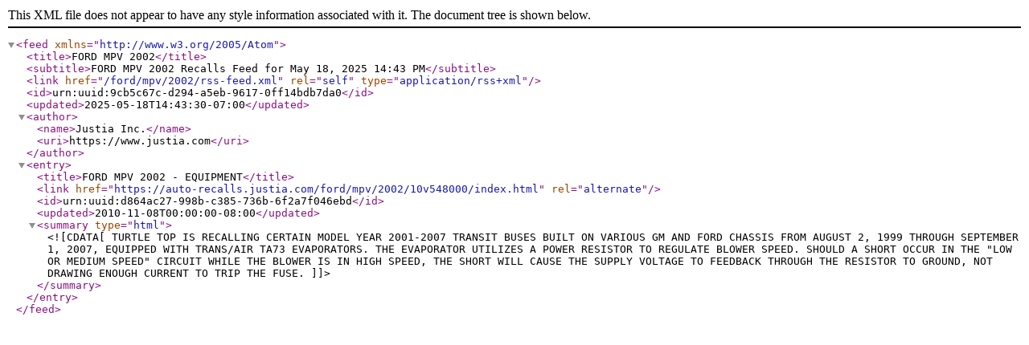

--- FILE ---
content_type: application/xml
request_url: https://auto-recalls.justia.com/ford/mpv/2002/rss-feed.xml
body_size: 1106
content:
<?xml version="1.0" encoding="utf-8"?>
<feed xmlns="http://www.w3.org/2005/Atom">
<title>FORD MPV 2002</title>
<subtitle>FORD MPV 2002 Recalls Feed for May 18, 2025 14:43 PM</subtitle>
<link href="/ford/mpv/2002/rss-feed.xml"  rel="self"  type="application/rss+xml" ></link>
<id>urn:uuid:9cb5c67c-d294-a5eb-9617-0ff14bdb7da0</id>
<updated>2025-05-18T14:43:30-07:00</updated>
<author><name>Justia Inc.</name>
<uri>https://www.justia.com</uri>
</author>
<entry>
<title>FORD MPV 2002 - EQUIPMENT</title>
<link href="https://auto-recalls.justia.com/ford/mpv/2002/10v548000/index.html"  rel="alternate" ></link>
<id>urn:uuid:d864ac27-998b-c385-736b-6f2a7f046ebd</id>
<updated>2010-11-08T00:00:00-08:00</updated>
<summary type="html" ><![CDATA[TURTLE TOP IS RECALLING CERTAIN MODEL YEAR 2001-2007 TRANSIT BUSES BUILT ON VARIOUS GM AND FORD CHASSIS FROM AUGUST 2, 1999 THROUGH SEPTEMBER 1, 2007, EQUIPPED WITH TRANS/AIR TA73 EVAPORATORS.  THE EVAPORATOR UTILIZES A POWER RESISTOR TO REGULATE BLOWER SPEED. SHOULD A SHORT OCCUR IN THE "LOW OR MEDIUM SPEED" CIRCUIT WHILE THE BLOWER IS IN HIGH SPEED, THE SHORT WILL CAUSE THE SUPPLY VOLTAGE TO FEEDBACK THROUGH THE RESISTOR TO GROUND, NOT DRAWING ENOUGH CURRENT TO TRIP THE FUSE.]]></summary>
</entry>
</feed>